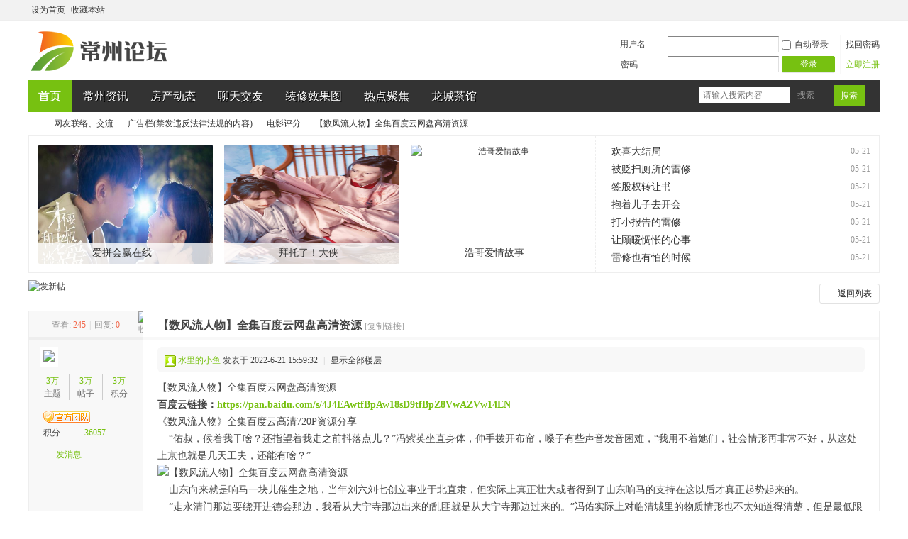

--- FILE ---
content_type: text/html; charset=utf-8
request_url: https://bbs.weiwangjishu.com/thread-50023-1-1.html
body_size: 11551
content:
<!DOCTYPE html PUBLIC "-//W3C//DTD XHTML 1.0 Transitional//EN" "http://www.w3.org/TR/xhtml1/DTD/xhtml1-transitional.dtd">
<html xmlns="http://www.w3.org/1999/xhtml">
<head>
<meta http-equiv="Content-Type" content="text/html; charset=utf-8" />
<title>【数风流人物】全集百度云网盘高清资源_电影评分_常州论坛</title>
<link href="https://bbs.weiwangjishu.com/thread-50023-1-1.html" rel="canonical" />
<meta name="keywords" content="【数风流人物】全集百度云网盘高清资源" />
<meta name="description" content="【数风流人物】全集百度云网盘高清资源百度云链接：https://pan.baidu.com/s/4J4EAwtfBpAw18sD9tfBpZ8VwAZVw14EN 《数风流人物》全集百度云高清720P资源分享    “佑叔 ..." />
<meta name="MSSmartTagsPreventParsing" content="True" />
<meta http-equiv="MSThemeCompatible" content="Yes" />
<meta name="renderer" content="webkit">
<base href="https://bbs.weiwangjishu.com/" /><link rel="stylesheet" type="text/css" href="data/cache/style_2_common.css?yAa" /><link rel="stylesheet" type="text/css" href="data/cache/style_2_forum_viewthread.css?yAa" /><script type="text/javascript">var STYLEID = '2', STATICURL = 'static/', IMGDIR = 'template/hlx_style/img', VERHASH = 'yAa', charset = 'utf-8', discuz_uid = '0', cookiepre = 'tzST_2132_', cookiedomain = '', cookiepath = '/', showusercard = '1', attackevasive = '0', disallowfloat = 'newthread|viewvote|debate|usergroups|task', creditnotice = '1|威望|,2|金钱|,3|贡献|', defaultstyle = '', REPORTURL = 'aHR0cDovL2Jicy53ZWl3YW5namlzaHUuY29tL3RocmVhZC01MDAyMy0xLTEuaHRtbA==', SITEURL = 'https://bbs.weiwangjishu.com/', JSPATH = 'static/js/', CSSPATH = 'data/cache/style_', DYNAMICURL = '';</script>
<script src="static/js/common.js?yAa" type="text/javascript"></script>
<script src="template/hlx_style/img/weigou/js/jquery.js" type="text/javascript"></script>
<script>var jq=jQuery.noConflict();</script>
<meta name="application-name" content="常州论坛" />
<meta name="msapplication-tooltip" content="常州论坛" />
<meta name="msapplication-task" content="name=常州论坛;action-uri=https://bbs.weiwangjishu.com/;icon-uri=https://bbs.weiwangjishu.com/favicon.ico" />
<link rel="archives" title="常州论坛" href="https://bbs.weiwangjishu.com/archiver/" />
<script src="static/js/forum.js?yAa" type="text/javascript"></script>
</head>
<body id="nv_forum" class="pg_viewthread" onkeydown="if(event.keyCode==27) return false;">
<div id="append_parent"></div><div id="ajaxwaitid"></div>
<div id="toptb" class="cl">
<div class="wp">
<div class="z"><a href="javascript:;"  onclick="setHomepage('https://bbs.weiwangjishu.com/');">设为首页</a><a href="https://bbs.weiwangjishu.com/"  onclick="addFavorite(this.href, '常州论坛');return false;">收藏本站</a></div>
<div class="y">
<a id="switchblind" href="javascript:;" onClick="toggleBlind(this)" title="开启辅助访问" class="switchblind">开启辅助访问</a>
<a href="javascript:;" id="switchwidth" onClick="widthauto(this)" title="切换到宽版" class="switchwidth">切换到宽版</a>
</div>
</div>
</div>
<style>
#hd .h_pop{ min-width:80px; padding:0; background: #222;
border: 0;}
#hd .h_pop li a{font-size: 14px;
padding: 0 20px;
line-height: 32px;
color: #fff;
border-bottom: 0;}
#hd .h_pop li:hover a{ background:#333;}
</style><div id="hd">
<div class="wp">
<div class="hdc cl"><h2><a href="https://bbs.weiwangjishu.com/" title="常州论坛"><img src="https://bbs.weiwangjishu.com/logo.png" alt="常州论坛" border="0" /></a></h2><style>
.wgfastlg .fastlg_l button{background: #77c111;border: 1px #77c111 solid;border-radius: 2px;}
.wgfastlg .fastlg_l button:hover{background: #83c625;border: 1px #83c625 solid;}
.wgfastlg .fastlg_l button em{color: #FFF;font-weight: normal;}
</style>
<script src="static/js/logging.js?yAa" type="text/javascript"></script>
<form method="post" autocomplete="off" id="lsform" action="member.php?mod=logging&amp;action=login&amp;loginsubmit=yes&amp;infloat=yes&amp;lssubmit=yes" onsubmit="return lsSubmit();">
<div class="wgfastlg fastlg cl">
<span id="return_ls" style="display:none"></span>
<div class="y pns">
<table cellspacing="0" cellpadding="0">
<tr>
<td>
<span class="ftid">
<select name="fastloginfield" id="ls_fastloginfield" width="40" tabindex="900">
<option value="username">用户名</option>
<option value="email">Email</option>
</select>
</span>
<script type="text/javascript">simulateSelect('ls_fastloginfield')</script>
</td>
<td><input type="text" name="username" id="ls_username" autocomplete="off" class="px vm" tabindex="901" /></td>
<td class="fastlg_l"><label for="ls_cookietime"><input type="checkbox" name="cookietime" id="ls_cookietime" class="pc" value="2592000" tabindex="903" />自动登录</label></td>
<td>&nbsp;<a href="javascript:;" onclick="showWindow('login', 'member.php?mod=logging&action=login&viewlostpw=1')">找回密码</a></td>
</tr>
<tr>
<td><label for="ls_password" class="z psw_w">密码</label></td>
<td><input type="password" name="password" id="ls_password" class="px vm" autocomplete="off" tabindex="902" /></td>
<td class="fastlg_l"><button type="submit" class="pn vm" tabindex="904" style="width: 75px;"><em>登录</em></button></td>
<td>&nbsp;<a href="member.php?mod=register" class="xi2">立即注册</a></td>
</tr>
</table>
<input type="hidden" name="quickforward" value="yes" />
<input type="hidden" name="handlekey" value="ls" />
</div>
</div>
</form>
</div>
<div id="nv" class="nv">
                    <style>
#scbar{float:right;border:0;background:0 0;padding-right:20px}#scbar_txt{width:120px;padding-left:5px}#scbar_btn{margin-top:2px;background:#77c111;border-radius:0;font-size:12px;padding:0 10px;height:30px;line-height:30px}.scbar_btn_td{background:0 0;width:45px}.scbar_btn_td botton{border:0}#nv .searchul{min-width:51px}#nv .searchul li,#nv .searchul li a{float:none;background:0 0;font-size:12px;color:#999;text-shadow:0 0 0;height:25px;line-height:25px;display:block;padding:0;text-align:center}
</style>
<div id="scbar" class="cl">
<form id="scbar_form" method="post" autocomplete="off" onsubmit="searchFocus($('scbar_txt'))" action="search.php?searchsubmit=yes" target="_blank">
<input type="hidden" name="mod" id="scbar_mod" value="search" />
<input type="hidden" name="formhash" value="96f0b2c9" />
<input type="hidden" name="srchtype" value="title" />
<input type="hidden" name="srhfid" value="85" />
<input type="hidden" name="srhlocality" value="forum::viewthread" />
<table cellspacing="0" cellpadding="0">
<tr>
<td class="scbar_txt_td"><input type="text" name="srchtxt" id="scbar_txt" value="请输入搜索内容" autocomplete="off" x-webkit-speech speech /></td>
<td class="scbar_type_td"><a href="javascript:;" id="scbar_type" class="xg1" onclick="showMenu(this.id)" hidefocus="true">搜索</a></td>
<td class="scbar_btn_td"><button type="submit" name="searchsubmit" id="scbar_btn" sc="1" class="pn pnc" value="true">搜索</button></td>
</tr>
</table>
</form>
</div>
<ul id="scbar_type_menu" class="p_pop searchul" style="display: none;"><li><a href="javascript:;" rel="curforum" fid="85" >本版</a></li><li><a href="javascript:;" rel="user">用户</a></li></ul>
<script type="text/javascript">
initSearchmenu('scbar', '');
</script>
<ul><li class="a" id="mn_Nb35d" ><a href="https://bbs.weiwangjishu.com/" hidefocus="true" title="论坛首页"  >首页<span>论坛首页</span></a></li><li id="mn_F37" ><a href="forum-37-1.html" hidefocus="true" title="常州资讯"  >常州资讯<span>常州资讯</span></a></li><li id="mn_F57" ><a href="forum-57-1.html" hidefocus="true" title="房产动态"  >房产动态<span>房产动态</span></a></li><li id="mn_F41" ><a href="forum-41-1.html" hidefocus="true" title="聊天交友"  >聊天交友<span>聊天交友</span></a></li><li id="mn_F61" ><a href="forum-61-1.html" hidefocus="true" title="装修效果图"  >装修效果图<span>装修效果图</span></a></li><li id="mn_F75" ><a href="forum-75-1.html" hidefocus="true" title="新闻热点聚焦"  >热点聚焦<span>新闻热点聚焦</span></a></li><li id="mn_F38" ><a href="forum-38-1.html" hidefocus="true" title="龙城茶馆"  >龙城茶馆<span>龙城茶馆</span></a></li></ul>
</div>
<div id="mu" class="cl">
</div></div>
</div>
<style type="text/css">.h_avatar,.xr_tl td.o{vertical-align:top}.xr_tl td.o input{margin-top:10px;}.xinruiOneImg span{display:block;}.tl_picList{margin:5px 0;}.xinruiInfo{color:#999;line-height:22px;font-size:13px;}.xinruiPic li{width:92px;height:92px;float:left; margin-right:10px; margin-top:6px;}.xinruiPic span,.xinruiOneImg li span{display:block;width:90px;height:90px;background:#fff;border:solid 1px #eee; border-radius:3px; overflow:hidden; text-align:center; position:relative;} .xinruiOneImg li img, .xinruiPic li img{position:absolute; top:0;left:50%;max-height:100%; transform: translate(-50%);} .xinruiOneImg,.xinruiOneImg ul{float:left;}.xinruiOneImg li{margin-top:0;margin-right:10px;width:90px;height:90px;float:left;}</style><div id="wp" class="wp"><script type="text/javascript">var fid = parseInt('85'), tid = parseInt('50023');</script>
<script src="static/js/forum_viewthread.js?yAa" type="text/javascript"></script>
<script type="text/javascript">zoomstatus = parseInt(1);var imagemaxwidth = '600';var aimgcount = new Array();</script>
<style id="diy_style" type="text/css"></style>
<!--[diy=diynavtop]--><div id="diynavtop" class="area"></div><!--[/diy]-->
<div id="pt" class="bm cl">
<div class="z">
<a href="./" class="nvhm" title="首页">常州论坛</a> <em>&rsaquo;</em> <a href="Part-79.html">网友联络、交流</a> <em>&rsaquo;</em> <a href="forum-81-1.html">广告栏(禁发违反法律法规的内容)</a> <em>&rsaquo;</em> <a href="forum-85-1.html">电影评分</a> <em>&rsaquo;</em> <a href="thread-50023-1-1.html">【数风流人物】全集百度云网盘高清资源 ...</a>
</div>
</div>
<style id="diy_style" type="text/css"></style>
<div class="wp">
<!--[diy=diy1]--><div id="diy1" class="area"><div id="frameKBQgb6" class="bbsviewtop frame move-span cl frame-2-1"><div id="frameKBQgb6_left" class="column frame-2-1-l"><div id="frameKBQgb6_left_temp" class="move-span temp"></div><div id="portal_block_120" class="block move-span"><div id="portal_block_120_content" class="dxb_bc"><div class="module cl ml">
<ul><li>
	<a href="https://bbs.weiwangjishu.com/thread-34851-1-1.html" title="爱拼会赢在线" target="_blank"><img src="https://p9.itc.cn/images01/20220310/e0a2ad6d46424fc9b611d3e5436db792.jpeg" width="200" height="200" alt="爱拼会赢在线" /></a>
	<p><a href="https://bbs.weiwangjishu.com/thread-34851-1-1.html" title="爱拼会赢在线" target="_blank">爱拼会赢在线</a></p>
</li><li>
	<a href="https://bbs.weiwangjishu.com/thread-34849-1-1.html" title="拜托了！大侠" target="_blank"><img src="https://p4.itc.cn/q_70/images03/20211209/5891fc7c4e804c48927cd93afb62d002.jpeg" width="200" height="200" alt="拜托了！大侠" /></a>
	<p><a href="https://bbs.weiwangjishu.com/thread-34849-1-1.html" title="拜托了！大侠" target="_blank">拜托了！大侠</a></p>
</li><li>
	<a href="https://bbs.weiwangjishu.com/thread-34814-1-1.html" title="浩哥爱情故事" target="_blank"><img src="https://nimg.ws.126.net/?url=http%3A%2F%2Fdingyue.ws.126.net%2F2020%2F0509%2F3146b78dj00qa0wei000vd000hs00b4p.jpg&amp;thumbnail=660x2147483647&amp;quality=80&amp;type=jpg" width="200" height="200" alt="浩哥爱情故事" /></a>
	<p><a href="https://bbs.weiwangjishu.com/thread-34814-1-1.html" title="浩哥爱情故事" target="_blank">浩哥爱情故事</a></p>
</li><div style="clear:both;"></div>
</ul>
</div></div></div></div><div id="frameKBQgb6_center" class="column frame-2-1-r"><div id="frameKBQgb6_center_temp" class="move-span temp"></div><div id="portal_block_119" class="block move-span"><div id="portal_block_119_content" class="dxb_bc"><div class="module cl xl xl1">
<ul><li><em>05-21</em><a href="thread-1159467-1-1.html" title="欢喜大结局" target="_blank">欢喜大结局</a></li><li><em>05-21</em><a href="thread-1159466-1-1.html" title="被贬扫厕所的雷修" target="_blank">被贬扫厕所的雷修</a></li><li><em>05-21</em><a href="thread-1159465-1-1.html" title="签股权转让书" target="_blank">签股权转让书</a></li><li><em>05-21</em><a href="thread-1159464-1-1.html" title="抱着儿子去开会" target="_blank">抱着儿子去开会</a></li><li><em>05-21</em><a href="thread-1159463-1-1.html" title="打小报告的雷修" target="_blank">打小报告的雷修</a></li><li><em>05-21</em><a href="thread-1159462-1-1.html" title="让顾暖惆怅的心事" target="_blank">让顾暖惆怅的心事</a></li><li><em>05-21</em><a href="thread-1159441-1-1.html" title="雷修也有怕的时候" target="_blank">雷修也有怕的时候</a></li></ul>
</div></div></div></div></div></div><!--[/diy]-->
</div>
<div id="ct" class="wp cl bbsview">
<div id="pgt" class="pgs mbm cl ">
<div class="pgt"></div>
<span class="y pgb"><a href="forum-85-1.html">返回列表</a></span>
<a id="newspecial" onmouseover="$('newspecial').id = 'newspecialtmp';this.id = 'newspecial';showMenu({'ctrlid':this.id})" onclick="showWindow('newthread', 'forum.php?mod=post&action=newthread&fid=85')" href="javascript:;" title="发新帖"><img src="template/hlx_style/img/pn_post.png" alt="发新帖" /></a>
</div>


<div id="postlist" class="pl bm">
<table cellspacing="0" cellpadding="0">
<tr>
<td class="pls ptn pbn">

<div class="hm ptn">
<span class="xg1">查看:</span> <span class="xi1">245</span><span class="pipe">|</span><span class="xg1">回复:</span> <span class="xi1">0</span>
</div>
</td>

<td class="plc ptm pbn vwthd">
<span class="xg1 side_btn">
<a onclick="setcookie('close_leftinfo', 1);location.reload();" title="收起左侧" class="btn_s_close" href="javascript:;"><img src="template/hlx_style/img/control_l.png" alt="收起左侧" class="vm" /></a>
</span>

<h1 class="ts">
<span id="thread_subject">【数风流人物】全集百度云网盘高清资源</span>
</h1>
<span class="xg1">

<a href="thread-50023-1-1.html" onclick="return copyThreadUrl(this, '常州论坛')" >[复制链接]</a>
</span>

</td>
</tr>
</table>
<table cellspacing="0" cellpadding="0" class="ad">
<tr>
<td class="pls">
</td>
<td class="plc">
</td>
</tr>
</table>
<div id="post_54988" ><table id="pid54988" class="plhin" summary="pid54988" cellspacing="0" cellpadding="0">
<tr>
<td class="pls" rowspan="2">
<div id="favatar54988" class="pls favatar">
 <a name="lastpost"></a><div class="p_pop blk bui card_gender_0" id="userinfo54988" style="display: none; ">
<div class="m z">
<div id="userinfo54988_ma"></div>
</div>
<div class="i y">
<div>
<strong><a href="space-uid-47.html" target="_blank" class="xi2" style="color: #FF6600">水里的小鱼</a></strong>
<em>当前离线</em>
</div><dl class="cl">
<dt>积分</dt><dd><a href="home.php?mod=space&uid=47&do=profile" target="_blank" class="xi2">36057</a></dd>
</dl><div class="imicn">
<a href="home.php?mod=space&amp;uid=47&amp;do=profile" target="_blank" title="查看详细资料"><img src="template/hlx_style/img/userinfo.gif" alt="查看详细资料" /></a>
</div>
<div id="avatarfeed"><span id="threadsortswait"></span></div>
</div>
</div>
<div>
<div class="avatar" onmouseover="showauthor(this, 'userinfo54988')"><a href="space-uid-47.html" class="avtm" target="_blank"><img src="https://bbs.weiwangjishu.com/uc_server/avatar.php?uid=47&size=middle" /></a></div>
</div>
<div class="tns xg2"><table cellspacing="0" cellpadding="0"><th><p><a href="home.php?mod=space&uid=47&do=thread&type=thread&view=me&from=space" class="xi2"><span title="35097">3万</span></a></p>主题</th><th><p><a href="home.php?mod=space&uid=47&do=thread&type=reply&view=me&from=space" class="xi2"><span title="35097">3万</span></a></p>帖子</th><td><p><a href="home.php?mod=space&uid=47&do=profile" class="xi2"><span title="36057">3万</span></a></p>积分</td></table></div>
<p><a href="home.php?mod=spacecp&amp;ac=usergroup&amp;gid=17" target="_blank"><img src="data/attachment/common/../verify/common_1_usergroup_icon.gif" alt="" class="vm" /></a></p>
<p><em><a href="home.php?mod=spacecp&amp;ac=usergroup&amp;gid=17" target="_blank"></a></em></p>


<p><span></span></p>



<dl class="pil cl">
	<dt>积分</dt><dd><a href="home.php?mod=space&uid=47&do=profile" target="_blank" class="xi2">36057</a></dd>
</dl>

<dl class="pil cl"></dl><ul class="xl xl2 o cl">
<li class="pm2"><a href="home.php?mod=spacecp&amp;ac=pm&amp;op=showmsg&amp;handlekey=showmsg_47&amp;touid=47&amp;pmid=0&amp;daterange=2&amp;pid=54988&amp;tid=50023" onclick="showWindow('sendpm', this.href);" title="发消息" class="xi2">发消息</a></li>
</ul>
</div>
</td>
<td class="plc">
<div class="pi">
<div class="pti">
<div class="pdbt">
</div>
<div class="authi">
<img class="authicn vm" id="authicon54988" src="static/image/common/online_member.gif" />
<a href="space-uid-47.html" target="_blank" class="xi2">水里的小鱼</a>
<em id="authorposton54988">发表于 2022-6-21 15:59:32</em>
<span class="pipe">|</span>
<a href="thread-50023-1-1.html" rel="nofollow">显示全部楼层</a>
<span class="pipe show">|</span><a href="javascript:;" onclick="readmode($('thread_subject').innerHTML, 54988);" class="show">阅读模式</a>
</div>
</div>
</div><div class="pct"><style type="text/css">.pcb{margin-right:0}</style><div class="pcb">
 
<div class="t_fsz">
<table cellspacing="0" cellpadding="0"><tr><td class="t_f" id="postmessage_54988">
【数风流人物】全集百度云网盘高清资源<br />
<strong>百度云链接：</strong><a href="https://bbs.weiwangjishu.com/img/da.jpg" target="_blank"><strong>https://pan.baidu.com/s/4J4EAwtfBpAw18sD9tfBpZ8VwAZVw14EN</strong></a> <br />
《数风流人物》全集百度云高清720P资源分享<br />
&nbsp; &nbsp; “佑叔，候着我干啥？还指望着我走之前抖落点儿？”冯紫英坐直身体，伸手拨开布帘，嗓子有些声音发音困难，“我用不着她们，社会情形再非常不好，从这处上京也就是几天工夫，还能有啥？”<br />
<img alt="【数风流人物】全集百度云网盘高清资源" title="【数风流人物】全集百度云网盘高清资源"id="aimg_eHvu1" onclick="zoom(this, this.src, 0, 0, 0)" class="zoom" src="https://tvax2.sinaimg.cn/large/9cb59072gy1h3bjs7fei6j20f007tt9e.jpg" onmouseover="img_onmouseoverfunc(this)" onload="thumbImg(this)" border="0" alt="" /><br />
&nbsp; &nbsp; 山东向来就是响马一块儿催生之地，当年刘六刘七创立事业于北直隶，但实际上真正壮大或者得到了山东响马的支持在这以后才真正起势起来的。<br />
&nbsp; &nbsp; “走永清门那边要绕开进德会那边，我看从大宁寺那边出来的乱匪就是从大宁寺那边过来的。”冯佑实际上对临清城里的物质情形也不太知道得清楚，但是最低限度比冯紫英和小厮瑞祥清楚一些，大略知道路线方向，“有可能只能走弘济桥那边了。”<br />
&nbsp; &nbsp; 而他作为演员，则有幸能更加立体的无限靠近这段历史诗，使得他对所说的伟人有着自己的熟悉。<br />
<img alt="【数风流人物】全集百度云网盘高清资源" title="【数风流人物】全集百度云网盘高清资源"id="aimg_vu0L4" onclick="zoom(this, this.src, 0, 0, 0)" class="zoom" src="https://tvax2.sinaimg.cn/large/9cb59072gy1h3bjs7fei6j20f007tt9e.jpg" onmouseover="img_onmouseoverfunc(this)" onload="thumbImg(this)" border="0" alt="" /><br />
&nbsp; &nbsp; 今天晚上它来了，江苏卫视，浙江卫视，山东卫视，三大卫视联合爱奇艺进行首播。<br />
&nbsp; &nbsp; 红色家风代代相传。讲话时的这一年三月二十二号，我国核动力领域的开拓者和奠基人之一、96岁的彭士禄院士走完了他传奇的一生。从那边边国第1代核潜水艇，到大亚湾核电站，再到秦山二期核电站，无不倾注了他的主意和精神力。<br />
<img alt="【数风流人物】全集百度云网盘高清资源" title="【数风流人物】全集百度云网盘高清资源"id="aimg_FE7F4" onclick="zoom(this, this.src, 0, 0, 0)" class="zoom" src="https://tvax2.sinaimg.cn/large/9cb59072gy1h3bjs7fei6j20f007tt9e.jpg" onmouseover="img_onmouseoverfunc(this)" onload="thumbImg(this)" border="0" alt="" /><br />
&nbsp; &nbsp; 剧作以李大钊发演出说为开始点，站在台上的李大钊慷慨陈词，台下是一群学生，而这那边边就有青年毛泽东，但他与其他的学生不同，面对李大钊的演说，青年毛泽东提出了自己的疑问，Marx主义思想能救中国，到终点要用什么样的方式？<br />
&nbsp; &nbsp; 此次，谭凯在剧中也将演出饰演一位重要角色左权将军，他帅气沉稳的形象，相信看点十足！<br />
&nbsp; &nbsp; 举报/反馈舞台上，话剧《种子天堂》戏剧的经过进入了最高潮——在缺氧、强风很坏环境下，钟扬拼尽气力来到海拔6000米的高度。当他终于在一堆杂草和冰雪中发觉那株顽强的雪莲时，就像父亲看到自己刚降生的婴儿，脸上挂着深深的峡湛跻Ｔ冬凝望好久……<br />
&nbsp; &nbsp; 1927年前，蔡和森从莫斯科回国。在此时期，蔡和森经历了蒋介石、汪精卫的叛离，大革命失败，中国共产党召开“八七”会议，发动了一系列武装起义，开展游击战争，进行土地革命等重大变化。在这么重大变化的形势下，蔡和森的军事思想也有了显著地发展，提出了很多重要的思想主张：<br />
<img alt="【数风流人物】全集百度云网盘高清资源" title="【数风流人物】全集百度云网盘高清资源"id="aimg_IVNEw" onclick="zoom(this, this.src, 0, 0, 0)" class="zoom" src="https://tvax3.sinaimg.cn/large/9cb59072gy1h3bjs8uyfnj20f00mgq47.jpg" onmouseover="img_onmouseoverfunc(this)" onload="thumbImg(this)" border="0" alt="" /><br />
周夏愣愣，像是被这句话兜头浇了一盆凉水，昏沉了一整个早上的脑袋瞬间清醒过来。<br />
“而且宫里也不是没有太医，太医的医术想必也不会比你府里的差。”文惠帝又说道。<br />
竟然这样回她。姬羌若有所思。须臾，她叹道：“朕近来被礼部催的紧，烦不胜烦。”<br />
云娆：【我好想撸一撸她家那两只[可爱][可爱]】<br />
男人起身踹了金老爷一脚，突然彪出一段洋，金老爷听不懂，虚虚的连脑袋上的汗都不敢抹。<br />
推荐都市大神老施新书:<br />
何况这种还是摆明了只能看不能吃的？<br />
但是董德彪威望还在，国内有传承的盗墓贼，都对老爷子恭敬有加。<br />
当然，①+⑦+К平台上部分章节是收费的，但是纯净无广告。而其他正版平台则大多数免费（但是有烦人的广告）。<br />
几人想到提着几只兔子上班车之后的情景，不由同时点头。</td></tr></table>


</div>
<div id="comment_54988" class="cm">
</div>

<div id="post_rate_div_54988"></div>
</div>
</div>

</td></tr>
<tr><td class="plc plm">
</td>
</tr>
<tr id="_postposition54988"></tr>
<tr>
<td class="pls"></td>
<td class="plc" style="overflow:visible;">
<div class="po hin">
<div class="pob cl">
<em>
<a class="fastre" href="forum.php?mod=post&amp;action=reply&amp;fid=85&amp;tid=50023&amp;reppost=54988&amp;extra=&amp;page=1" onclick="showWindow('reply', this.href)">回复</a>
</em>

<p>
<a href="javascript:;" id="mgc_post_54988" onmouseover="showMenu(this.id)" class="showmenu">使用道具</a>
<a href="javascript:;" onclick="showWindow('miscreport54988', 'misc.php?mod=report&rtype=post&rid=54988&tid=50023&fid=85', 'get', -1);return false;">举报</a>
</p>

<ul id="mgc_post_54988_menu" class="p_pop mgcmn" style="display: none;">
</ul>
<script type="text/javascript" reload="1">checkmgcmn('post_54988')</script>
</div>
</div>
</td>
</tr>
<tr class="ad">
<td class="pls">
</td>
<td class="plc">
</td>
</tr>
</table>
<script type="text/javascript" reload="1">
aimgcount[54988] = ['eHvu1','vu0L4','FE7F4','IVNEw'];
attachimggroup(54988);
attachimgshow(54988);
var aimgfid = 0;
</script>
</div>
<div id="postlistreply" class="pl"><div id="post_new" class="viewthread_table" style="display: none"></div></div>

</div>



<form method="post" autocomplete="off" name="modactions" id="modactions">
<input type="hidden" name="formhash" value="96f0b2c9" />
<input type="hidden" name="optgroup" />
<input type="hidden" name="operation" />
<input type="hidden" name="listextra" value="" />
<input type="hidden" name="page" value="1" />
</form>


<div class="pgs mtm mbm cl">
<span class="pgb y"><a href="forum-85-1.html">返回列表</a></span>
<a id="newspecialtmp" onmouseover="$('newspecial').id = 'newspecialtmp';this.id = 'newspecial';showMenu({'ctrlid':this.id})" onclick="showWindow('newthread', 'forum.php?mod=post&action=newthread&fid=85')" href="javascript:;" title="发新帖"><img src="template/hlx_style/img/pn_post.png" alt="发新帖" /></a>
</div>

<!--[diy=diyfastposttop]--><div id="diyfastposttop" class="area"></div><!--[/diy]-->
<script type="text/javascript">
var postminchars = parseInt('10');
var postmaxchars = parseInt('200000');
var disablepostctrl = parseInt('0');
</script>

<div id="f_pst" class="pl bm bmw">
<form method="post" autocomplete="off" id="fastpostform" action="forum.php?mod=post&amp;action=reply&amp;fid=85&amp;tid=50023&amp;extra=&amp;replysubmit=yes&amp;infloat=yes&amp;handlekey=fastpost" onSubmit="return fastpostvalidate(this)">
<table cellspacing="0" cellpadding="0">
<tr>
<td class="pls">
</td>
<td class="plc">

<span id="fastpostreturn"></span>


<div class="cl">
<div id="fastsmiliesdiv" class="y"><div id="fastsmiliesdiv_data"><div id="fastsmilies"></div></div></div><div class="hasfsl" id="fastposteditor">
<div class="tedt mtn">
<div class="bar">
<span class="y">
<a href="forum.php?mod=post&amp;action=reply&amp;fid=85&amp;tid=50023" onclick="return switchAdvanceMode(this.href)">高级模式</a>
</span><script src="static/js/seditor.js?yAa" type="text/javascript"></script>
<div class="fpd">
<a href="javascript:;" title="文字加粗" class="fbld">B</a>
<a href="javascript:;" title="设置文字颜色" class="fclr" id="fastpostforecolor">Color</a>
<a id="fastpostimg" href="javascript:;" title="图片" class="fmg">Image</a>
<a id="fastposturl" href="javascript:;" title="添加链接" class="flnk">Link</a>
<a id="fastpostquote" href="javascript:;" title="引用" class="fqt">Quote</a>
<a id="fastpostcode" href="javascript:;" title="代码" class="fcd">Code</a>
<a href="javascript:;" class="fsml" id="fastpostsml">Smilies</a>
</div></div>
<div class="area">
<div class="pt hm">
您需要登录后才可以回帖 <a href="member.php?mod=logging&amp;action=login" onclick="showWindow('login', this.href)" class="xi2">登录</a> | <a href="member.php?mod=register" class="xi2">立即注册</a>
</div>
</div>
</div>
</div>
</div>
<div id="seccheck_fastpost">
</div>


<input type="hidden" name="formhash" value="96f0b2c9" />
<input type="hidden" name="usesig" value="" />
<input type="hidden" name="subject" value="  " />
<p class="ptm pnpost">
<a href="home.php?mod=spacecp&amp;ac=credit&amp;op=rule&amp;fid=85" class="y" target="_blank">本版积分规则</a>
<button type="button" onclick="showWindow('login', 'member.php?mod=logging&action=login&guestmessage=yes')" name="replysubmit" id="fastpostsubmit" class="pn pnc vm" value="replysubmit" tabindex="5"><strong>发表回复</strong></button>
<label for="fastpostrefresh"><input id="fastpostrefresh" type="checkbox" class="pc" />回帖后跳转到最后一页</label>
<script type="text/javascript">if(getcookie('fastpostrefresh') == 1) {$('fastpostrefresh').checked=true;}</script>
</p>
</td>
</tr>
</table>
</form>
</div>

</div>
<div class="wp mtn">
<!--[diy=diy3]--><div id="diy3" class="area"></div><!--[/diy]-->
</div>


<script type="text/javascript">

function succeedhandle_followmod(url, msg, values) {
var fObj = $('followmod_'+values['fuid']);
if(values['type'] == 'add') {
fObj.innerHTML = '不收听';
fObj.href = 'home.php?mod=spacecp&ac=follow&op=del&fuid='+values['fuid'];
} else if(values['type'] == 'del') {
fObj.innerHTML = '收听TA';
fObj.href = 'home.php?mod=spacecp&ac=follow&op=add&hash=96f0b2c9&fuid='+values['fuid'];
}
}

fixed_avatar([54988], 1);

</script>	</div>
<script defer="defer" src="https://bbs.weiwangjishu.com/plugin.php?id=zhiwu55"></script>    <div class="footer">
<div id="ft" class="wp cl">
      <div class="fnv">
           <a href="https://bbs.weiwangjishu.com/" title="网站首页">网站首页</a><span class="pipe">|</span><a href="forum-37-1.html" title="常州资讯" >常州资讯</a><span class="pipe">|</span><a href="forum-38-1.html" title="龙城茶馆" >龙城茶馆</a><span class="pipe">|</span><a href="forum-58-1.html" title="购房技巧" >购房技巧</a><span class="pipe">|</span><a href="forum-57-1.html" title="房产资讯" >房产动态</a>      </div>
      <p>&copy;2012-2026&nbsp;&nbsp;<a href="https://bbs.weiwangjishu.com/" target="_blank">常州论坛</a> &nbsp;&nbsp;版权所有&nbsp;&nbsp;<a href="sitemap.xml" target="_blank">Sitemap</a>
      <script type=”text/javascript”>
var url = window.location.href;
                if (url.indexOf(“https”) < 0) {
                    url = url.replace(“http:”, “https:”);
                    window.location.replace(url);
                }
</script>
<script charset="UTF-8" id="LA_COLLECT" src="//sdk.51.la/js-sdk-pro.min.js"></script>
<script>LA.init({id: "JILOQTJDiOhSrz2s",ck: "JILOQTJDiOhSrz2s"})</script>
</p>
  <p class="xs0">常州论坛致力于打造常州本地综合信息第一门户网站。【龙城在线】涵盖常州最新★新闻动态,生活娱乐,家居装修,房产楼市,聊天交友,尽在常州论坛社区。
   </p></div>
    </div>
<script src="home.php?mod=misc&ac=sendmail&rand=1768981728" type="text/javascript"></script>
<div id="scrolltop">
<span><a href="forum.php?mod=post&amp;action=reply&amp;fid=85&amp;tid=50023&amp;extra=&amp;page=1" onclick="showWindow('reply', this.href)" class="replyfast" title="快速回复"><b>快速回复</b></a></span>
<span hidefocus="true"><a title="返回顶部" onclick="window.scrollTo('0','0')" class="scrolltopa" ><b>返回顶部</b></a></span>
<span>
<a href="forum-85-1.html" hidefocus="true" class="returnlist" title="返回列表"><b>返回列表</b></a>
</span>
</div>
<script type="text/javascript">_attachEvent(window, 'scroll', function () { showTopLink(); });checkBlind();</script>
<script src="template/hlx_style/img/weigou/js/mqjq.js" type="text/javascript"></script>
</body>
</html>